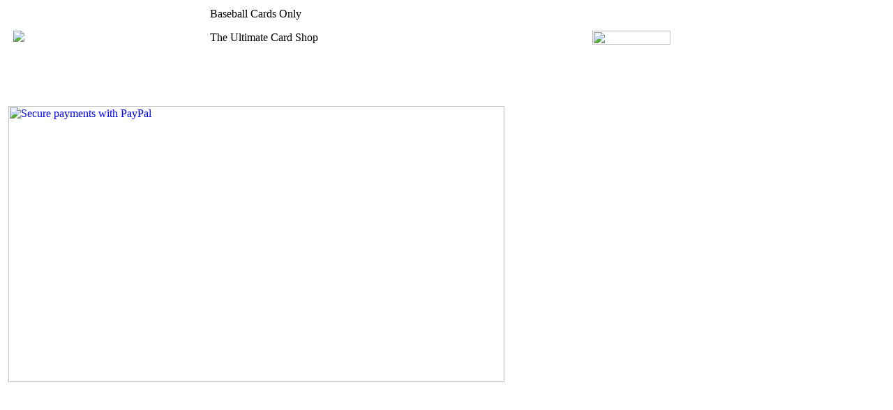

--- FILE ---
content_type: text/html; charset=UTF-8
request_url: https://bbonly.com/Carson-Smith-Baseball-Cards.php
body_size: 11347
content:


	<html>
	<head>
        <meta http-equiv="Content-Type" content="text/html; charset=utf-8">
        <meta name="msvalidate.01" content="196B0A23F7D0AD8CA3F8DABC2B8C5CA7" />
        <meta name="viewport" content="width=1000">
        <meta name="description" content="Carson Smith Baseball card inventory ordered by players last name at Baseball Cards Only"/>
        <meta name="keywords" content="Carson Smith ,Old Vintage Baseball Cards, Vintage Baseball Card Values, Baseball Card Autographs, Baseball Card Price Guide, Baseball Card Collectables, Collect Baseball Cards, Baseball Card Collection, Sports Collectibles, Sports Collectible, Baseball Card Trading, Discount Baseball Cards, Rare Baseball Cards, Buying Baseball Cards, Vintage Baseball Cards, Game Used Baseball Cards, Relic Baseball Cards, Rookie Baseball Cards, Rc Baseball Cards, Single Baseball Cards, Baseball Card Sets, Baseball All Stars, Baseball Card Foils, International Baseball Cards, Press Proof Baseball Cards, Refractor Baseball Cards, Pro Graded Baseball Cards, Serial Numbered Baseball Cards, Minor League Baseball Cards, Game Used Baseball Card Memorabilia" />
        <meta name="robots" content="noodp">
        <meta name="robots" content="noydir">
   
    	<title>Carson Smith Baseball Card Inventory</title>
        <link rel="stylesheet" type="text/css" href="css/form_buttons.css"/>
        <link href="https://fonts.googleapis.com/css?family=Cabin" rel="stylesheet" type="text/css"/>
	<link rel="shortcut icon" href="favicon.ico" type="image/x-icon">
        <link rel="icon" href="favicon.ico" type="image/x-icon">
	<script type="text/javascript" src="js/jquery-3.1.1.js"></script>

	<link href="css/lightbox.css" rel="stylesheet">

	<!-- Piwik -->
        <script type="text/javascript">
        var _paq = _paq || [];
        _paq.push(['trackPageView']);
        _paq.push(['enableLinkTracking']);
        (function() {
        var u="//bbonly.com/piwik/";
        _paq.push(['setTrackerUrl', u+'piwik.php']);
        _paq.push(['setSiteId', 1]);
        var d=document, g=d.createElement('script'), s=d.getElementsByTagName('script')[0];
        g.type='text/javascript'; g.async=true; g.defer=true; g.src=u+'piwik.js'; s.parentNode.insertBefore(g,s);
        })();
        </script>
        <!-- End Piwik Code -->
	
	<script>
jQuery().ready(function(){
    setInterval("getResult()",1000);
});
function getResult(){   
    jQuery.post("small-cart.php",function( data ) {
        jQuery("#result").html(data);
    });
}

function load_home() {
     document.getElementById("result").innerHTML='<object type="text/html" data="small-cart.php" ></object>';
}

</script>

	</head>
	<body>
	<div class="blended_grid">
	<div class="headerdiv">
	<table width="1000"><tr><td>
	<div class=logo">&nbsp;&nbsp;<img src="images/baseball-cards-only-logo.png"></div>
	</td><td width="500">
	<p class="head">Baseball Cards Only</p>
	<p class="head2">The Ultimate Card Shop</p>
	<br>
	<div class="result" name="result" id="result"></div>
	</td>
	<td width="200" align="center">
	<img src="images/1953-Topps-Baseball-Mickey-Mantle.jpg" width="75%">
	</td>
	</tr>
	</table>
	</div>
	<div class="menudiv">
	<br>
		<br>
		<p class="menussl">
		<span id="siteseal">
		<script async type="text/javascript" src="https://seal.godaddy.com/getSeal?sealID=laMbgtRx2dUWwtTFKYvMUYeBI896tw4vRzZEZpKRjOJZyjJcBUx55lPFrRFU"></script>
		</span>
		</p>
		<p class="menuimg1">&nbsp;<a href="https://www.paypal.com/home" target="_blank"><img src="images/paypal-logo.png" alt="Secure payments with PayPal" width="75%"></a></p><br>
		<form name="search" action="search.php" method="POST">
		<p class="menuimg2"><input type="text" name="search-term" size="15"></p>
		<p class="menupheader">&nbsp;&nbsp;&nbsp;&nbsp;&nbsp;EX: MANTLE</p>
		<p class="menuimg1"><input class="button" type="Submit" name="Submit" value="Search Names"></p>
		</form></p><br>
		<p class="menupheader">QUICK SEARCH</p>
		<p class="menulinkA"><a class="menulinkA" href="autographed-baseball-cards.php">Autograph Cards</a></p>
		<p class="menulinkA"><a class="menulinkA" href="rookie-baseball-cards.php">Rookie Cards</a></p>
		<p class="menulinkA"><a class="menulinkA" href="refractor-baseball-cards.php">Refractor Cards</a></p>
		<p class="menulinkA"><a class="menulinkA" href="relic-game-used-baseball-cards.php">Relic Cards</a></p>
		<p class="menulinkA"><a class="menulinkA" href="baseball-cards-by-player.php">Cards by Player Name</a></p> 
		<p class="menulinkA"><a class="menulinkA" href="baseball-cards-by-team.php">Cards by Team</a></p>
		<p class="menulinkA"><a class="menulinkA" href="baseball-cards-by-year-and-brand.php">Cards by Year & Brand</a></p>
		<p class="menulinkA"><a class="menulinkA" href="baseball-cards-by-player-origin.php">Cards by Player Origin</a></p><br>
		<p class="menupheader">CART</p>
		<p class="menulinkA"><a class="menulinkA" href="view-cart.php">View Cart</a></p>
		<p class="menulinkA"><a class="menulinkA" href="checkout.php">Checkout</a></p><br>
		<p class="menupheader">CUSTOMERS</p>
		<p class="menulinkA"><a class="menulinkA" href="my-orders.php">My Orders</a></p><br>
		<p class="menupheader">PAGES</p>
		<p class="menulinkA"><a href="how-to-sell-your-baseball-cards.php" class="menulinkA">How to Sell Baseball Cards</a></p>
		<p class="menulinkA"><a href="vintage-grading-card-standards.php" class="menulinkA">Vintage Grading Standards</a></p>
		<p class="menulinkA"><a href="how-to-identify-vintage-baseball-cards.php" class="menulinkA">How to identify cards</a></p>
		<p class="menulinkA"><a href="baseball-card-glossary-or-what-is-a-rookie-card.php" class="menulinkA">Baseball Card Glossary</a></p>
		<p class="menulinkA"><a href="international-baseball-players-and-baseball-cards.php" class="menulinkA">International Players</a></p>
		<p class="menulinkA"><a href="featured-page-what-is-baseball-card-collecting.php" class="menulinkA">Card Collecting</a></p>
		<p class="menulinkA"><a href="featured-page-giant-rookie-card-collection.php" class="menulinkA">Giant Rookie Addition</a></p>
		<p class="menulinkA"><a href="featured-page-2000-utica-blue-sox-set.php" class="menulinkA">2000 Utica Blue Sox</a></p>
		<p class="menulinkA"><a href="featured-page-babe-ruth-baseball-legend.php" class="menulinkA">Babe Ruth Legend</a></p>
		<p class="menulinkA"><a href="how-baseball-is-played.php" class="menulinkA">How to play Baseball</a></p>
		<p class="menulinkA"><a href="derek-jeter-baseball-great.php" class="menulinkA">Derek Jeter</a></p>
		<p class="menulinkA"><a href="featured-page-yogi-berra.php" class="menulinkA">Yogi Berra</a></p>
		<p class="menulinkA"><a href="top-2016-mlb-rookies.php" class="menulinkA">2016 Rookies</a></p>
		<br>
		<p class="menulinkB"><a class="menulinkB" href="contact-us.php">CONTACT US</a></p>
		<p class="menulinkB"><a class="menulinkB" href="index.php">HOME</a></p>
		<p class="menulinkB"><a class="menulinkB" href="privacy-policy.php">PRIVACY POLICY</a></p>
		<p class="menulinkB"><a class="menulinkB" href="shipping-policy.php">SHIPPING POLICY</a></p>
		<p class="menulinkB"><a class="menulinkB" href="return-policy.php">RETURN POLICY</a></p><br>
		<p class="menuimg4"><a target="_blank" href="https://www.facebook.com/baseballcardsonlyllc"><img width="50%" src="images/FaceBook-icon.png" alt="Facebook"></a></p><br>
		<p class="menuimg4"><a href="https://plus.google.com/b/116423022775169209909/100574012909900117469?pageId=116423022775169209909" target="_blank"><img width="50%" alt="Google+" src="images/g-128.png"></a></p><br>
		<p class="menuimg4"><a href="https://twitter.com/bbonly_official" target="_blank"><img width="50%" alt="Twitter" src="images/twitter_letter-128.png"></a></p><br>
		<p class="menuimg4"><a href="https://www.youtube.com/channel/UCUemhWh61QurTmhLKfPHx6g" target="_blank"><img width="50%" alt="YouTube" src="images/Youtube1.png"></a></p>
		<br><br>
	
	</div>
	<div class="centerdiv">
<div align="center"><img alt="Player hitting ball" src="https://bbonly.com/images/542191Baseball.jpg"></div>
		<center><table width="700">
	
			<tr><td colspan="4"><br></td></tr>
			<tr>
				<td width="250">
				<p class="clist_desc">2015 Bowman Chrome  #CSI</p>
				<p class="clist_desc">Carson Smith</p>
				
				<p class="clist_desc">Serial #83/99</p>
				
				<p class="clist_desc">Team: Mariners</p>
				
				<p class="clist_desc">Condition: NMMT</p>
				</td>
				<td width="150">
				<p class="clist_book">Book Price: $20.00</p>
				<p class="clist_your">Your Price: $20.00</p>
				<p class="clist_qty">QTY Available: 1</p>
				</td>
				<td width="200">
				&nbsp;
				</td>
				<td>
				<form action="add-to-cart.php" target="hiddenFrame" method="POST" name="704899add">
				<input type="hidden" name="card_id" value="704899">
				QTY: <input type="text" size="3" name="card_qty" value="1"><br><br><input class="button" type="Submit" name="Submit" value="Add to Cart">
				</form>
				</td>
			</tr>
			<tr><td colspan="4"><br><hr /></td></tr>
		
			<tr><td colspan="4"><br></td></tr>
			<tr>
				<td width="250">
				<p class="clist_desc">2015 Topps Update #371</p>
				<p class="clist_desc">Carson Smith</p>
				
				<p class="clist_desc">Team: Mariners</p>
				
				<p class="clist_desc">Condition: NMMT</p>
				</td>
				<td width="150">
				<p class="clist_book">Book Price: $1.00</p>
				<p class="clist_your">Your Price: $1.00</p>
				<p class="clist_qty">QTY Available: 1</p>
				</td>
				<td width="200">
				&nbsp;
				</td>
				<td>
				<form action="add-to-cart.php" target="hiddenFrame" method="POST" name="712228add">
				<input type="hidden" name="card_id" value="712228">
				QTY: <input type="text" size="3" name="card_qty" value="1"><br><br><input class="button" type="Submit" name="Submit" value="Add to Cart">
				</form>
				</td>
			</tr>
			<tr><td colspan="4"><br><hr /></td></tr>
		
			<tr><td colspan="4"><br></td></tr>
			<tr>
				<td width="250">
				<p class="clist_desc">2016 Topps Limited #80</p>
				<p class="clist_desc">Carson Smith</p>
				
				<p class="clist_desc">Team: Mariners</p>
				
				<p class="clist_desc">Condition: NMMT</p>
				</td>
				<td width="150">
				<p class="clist_book">Book Price: $1.88</p>
				<p class="clist_your">Your Price: $1.88</p>
				<p class="clist_qty">QTY Available: 1</p>
				</td>
				<td width="200">
				&nbsp;
				</td>
				<td>
				<form action="add-to-cart.php" target="hiddenFrame" method="POST" name="709484add">
				<input type="hidden" name="card_id" value="709484">
				QTY: <input type="text" size="3" name="card_qty" value="1"><br><br><input class="button" type="Submit" name="Submit" value="Add to Cart">
				</form>
				</td>
			</tr>
			<tr><td colspan="4"><br><hr /></td></tr>
		
		</table></center>
	

<script async src="//pagead2.googlesyndication.com/pagead/js/adsbygoogle.js"></script>
<!-- BBONLY_BANNER -->
<ins class="adsbygoogle"
     style="display:inline-block;width:728px;height:90px"
     data-ad-client="ca-pub-7408488451993815"
     data-ad-slot="5263452837"></ins>
<script>
(adsbygoogle = window.adsbygoogle || []).push({});
</script>

	</div>
	<div class="footerdiv">
	<iframe name="hiddenFrame" class="hide">&nbsp;</iframe>
	<center><p class="copyright">All rights reserved @ Baseball Cards Only 2017</p></center>
	</div>
	</div>
	<script src="js/lightbox.js"></script>
	<br></body></html>	

--- FILE ---
content_type: text/html; charset=utf-8
request_url: https://www.google.com/recaptcha/api2/aframe
body_size: 268
content:
<!DOCTYPE HTML><html><head><meta http-equiv="content-type" content="text/html; charset=UTF-8"></head><body><script nonce="gjGZrkX_w6CcuqN7Rk5uMA">/** Anti-fraud and anti-abuse applications only. See google.com/recaptcha */ try{var clients={'sodar':'https://pagead2.googlesyndication.com/pagead/sodar?'};window.addEventListener("message",function(a){try{if(a.source===window.parent){var b=JSON.parse(a.data);var c=clients[b['id']];if(c){var d=document.createElement('img');d.src=c+b['params']+'&rc='+(localStorage.getItem("rc::a")?sessionStorage.getItem("rc::b"):"");window.document.body.appendChild(d);sessionStorage.setItem("rc::e",parseInt(sessionStorage.getItem("rc::e")||0)+1);localStorage.setItem("rc::h",'1764666749100');}}}catch(b){}});window.parent.postMessage("_grecaptcha_ready", "*");}catch(b){}</script></body></html>